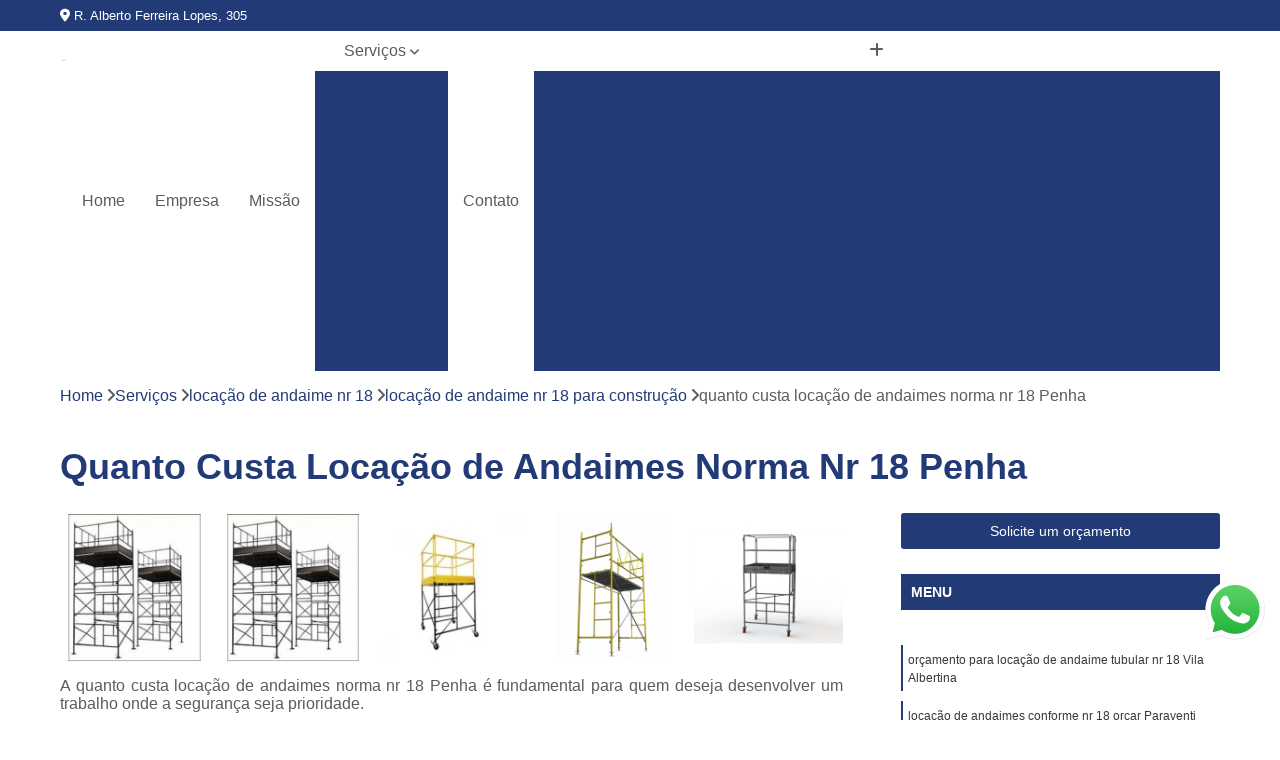

--- FILE ---
content_type: text/html; charset=utf-8
request_url: http://www.uniaostar.com.br/locacao-de-andaime-nr-18/locacao-de-andaime-nr-18-para-construcao/quanto-custa-locacao-de-andaimes-norma-nr-18-penha
body_size: 15956
content:

<!DOCTYPE html>
<!--[if lt IE 7]>      <html class="no-js lt-ie9 lt-ie8 lt-ie7"> <![endif]-->
<!--[if IE 7]>         <html class="no-js lt-ie9 lt-ie8"> <![endif]-->
<!--[if IE 8]>         <html class="no-js lt-ie9"> <![endif]-->
<!--[if gt IE 8]><!-->
<html class="no-js" lang="pt-br"> <!--<![endif]-->

<head>


	
     <link rel="shortcut icon" href="https://www.uniaostar.com.br/imagens/favicon.ico">
   
   
     <meta name="google-site-verification" content="AkWTdqk4Lsln7k7Q241_-eODjTe4Su4IZUtjTQDOvb8">
  
            <meta name="msvalidate.01" content="B97076572F192F27DCCFF916FAE136E2">
    
        


    
    <meta name="keywords" content="locação de andaime nr 18 para construção, locação, andaime, nr, 18, construção">
    <meta name="viewport" content="width=device-width, initial-scale=1.0">
    <meta name="geo.position"
          content=";">
    <meta name="geo.region" content="">
    <meta name="geo.placename" content="">
    <meta name="ICBM"
          content=",">
    <meta name="robots" content="index,follow">
    <meta name="rating" content="General">
    <meta name="revisit-after" content="7 days">
    <meta name="author" content="uniãostar">
    <meta property="region" content="Brasil">
    <meta property="og:title"
          content="Quanto Custa Locação de Andaimes Norma Nr 18 Penha - Locação de Andaime Nr 18 para Construção - Uniãostar Aluguel de Andaimes">
    <meta property="type" content="article">
    <meta property="image"
          content="https://www.uniaostar.com.br/imagens/logo.png">
    <meta property="og:url"
          content="https://www.uniaostar.com.br/locacao-de-andaime-nr-18/locacao-de-andaime-nr-18-para-construcao/quanto-custa-locacao-de-andaimes-norma-nr-18-penha">
    <meta property="description" content="">
    <meta property="site_name" content="uniãostar">
        <link rel="canonical" href="https://www.uniaostar.com.br/locacao-de-andaime-nr-18/locacao-de-andaime-nr-18-para-construcao/quanto-custa-locacao-de-andaimes-norma-nr-18-penha">

        <meta name="idProjeto" content="3437">

      <link rel="stylesheet" href="https://www.uniaostar.com.br/css/normalize.css" >
	<link rel="stylesheet" href="https://www.uniaostar.com.br/css/style-base.css" >
	<link rel="stylesheet" href="https://www.uniaostar.com.br/css/style.css" >
	<link rel="stylesheet" href="https://www.uniaostar.com.br/css/mpi-1.0.css" >
	<link rel="stylesheet" href="https://www.uniaostar.com.br/css/menu-hamburger.css" >
	<link rel="stylesheet" href="https://www.uniaostar.com.br/owl/owl.theme.default.min.css" >
	<link rel="stylesheet" href="https://www.uniaostar.com.br/fancybox/jquery.fancybox.min.css" >
	<link rel="stylesheet" href="https://www.uniaostar.com.br/js/sweetalert/css/sweetalert.css" >

      <title>Quanto Custa Locação de Andaimes Norma Nr 18 Penha - Locação de Andaime Nr 18 para Construção - Uniãostar Aluguel de Andaimes</title>
      <base href="https://www.uniaostar.com.br/">


      <style>
         .owl-carousel,.owl-carousel .owl-item{-webkit-tap-highlight-color:transparent;position:relative}.owl-carousel{display:none;width:100%;z-index:1}.owl-carousel .owl-stage{position:relative;-ms-touch-action:pan-Y;touch-action:manipulation;-moz-backface-visibility:hidden}.owl-carousel .owl-stage:after{content:".";display:block;clear:both;visibility:hidden;line-height:0;height:0}.owl-carousel .owl-stage-outer{position:relative;overflow:hidden;-webkit-transform:translate3d(0,0,0)}.owl-carousel .owl-item,.owl-carousel .owl-wrapper{-webkit-backface-visibility:hidden;-moz-backface-visibility:hidden;-ms-backface-visibility:hidden;-webkit-transform:translate3d(0,0,0);-moz-transform:translate3d(0,0,0);-ms-transform:translate3d(0,0,0)}.owl-carousel .owl-item{min-height:1px;float:left;-webkit-backface-visibility:hidden;-webkit-touch-callout:none}.owl-carousel .owl-item img{display:block;width:100%}.owl-carousel .owl-dots.disabled,.owl-carousel .owl-nav.disabled{display:none}.no-js .owl-carousel,.owl-carousel.owl-loaded{display:block}.owl-carousel .owl-dot,.owl-carousel .owl-nav .owl-next,.owl-carousel .owl-nav .owl-prev{cursor:pointer;-webkit-user-select:none;-khtml-user-select:none;-moz-user-select:none;-ms-user-select:none;user-select:none}.owl-carousel .owl-nav button.owl-next,.owl-carousel .owl-nav button.owl-prev,.owl-carousel button.owl-dot{background:0 0;color:inherit;border:none;padding:0!important;font:inherit}.owl-carousel.owl-loading{opacity:0;display:block}.owl-carousel.owl-hidden{opacity:0}.owl-carousel.owl-refresh .owl-item{visibility:hidden}.owl-carousel.owl-drag .owl-item{-ms-touch-action:pan-y;touch-action:pan-y;-webkit-user-select:none;-moz-user-select:none;-ms-user-select:none;user-select:none}.owl-carousel.owl-grab{cursor:move;cursor:grab}.owl-carousel.owl-rtl{direction:rtl}.owl-carousel.owl-rtl .owl-item{float:right}.owl-carousel .animated{animation-duration:1s;animation-fill-mode:both}.owl-carousel .owl-animated-in{z-index:0}.owl-carousel .owl-animated-out{z-index:1}.owl-carousel .fadeOut{animation-name:fadeOut}@keyframes fadeOut{0%{opacity:1}100%{opacity:0}}.owl-height{transition:height .5s ease-in-out}.owl-carousel .owl-item .owl-lazy{opacity:0;transition:opacity .4s ease}.owl-carousel .owl-item .owl-lazy:not([src]),.owl-carousel .owl-item .owl-lazy[src^=""]{max-height:0}.owl-carousel .owl-item img.owl-lazy{transform-style:preserve-3d}.owl-carousel .owl-video-wrapper{position:relative;height:100%;background:#000}.owl-carousel .owl-video-play-icon{position:absolute;height:80px;width:80px;left:50%;top:50%;margin-left:-40px;margin-top:-40px;background:url(owl.video.play.png) no-repeat;cursor:pointer;z-index:1;-webkit-backface-visibility:hidden;transition:transform .1s ease}.owl-carousel .owl-video-play-icon:hover{-ms-transform:scale(1.3,1.3);transform:scale(1.3,1.3)}.owl-carousel .owl-video-playing .owl-video-play-icon,.owl-carousel .owl-video-playing .owl-video-tn{display:none}.owl-carousel .owl-video-tn{opacity:0;height:100%;background-position:center center;background-repeat:no-repeat;background-size:contain;transition:opacity .4s ease}.owl-carousel .owl-video-frame{position:relative;z-index:1;height:100%;width:100%}
        </style>

<!-- Desenvolvido com MPI Technology® -->


    <!-- Google Tag Manager -->
  <script>(function(w,d,s,l,i){w[l]=w[l]||[];w[l].push({'gtm.start':
        new Date().getTime(),event:'gtm.js'});var f=d.getElementsByTagName(s)[0],
        j=d.createElement(s),dl=l!='dataLayer'?'&l='+l:'';j.async=true;j.src=
        'https://www.googletagmanager.com/gtm.js?id='+i+dl;f.parentNode.insertBefore(j,f);
        })(window,document,'script','dataLayer','GTM-WWDRPSV');</script>
        <!-- End Google Tag Manager -->
       
   <link rel="stylesheet" href="https://www.uniaostar.com.br/css/personalizado.css">

</head>




<!-- Desenvolvido por BUSCA CLIENTES - www.buscaclientes.com.br -->




<body class="mpi-body" data-pagina="5b9ce6d72a68d4644f41f9df69cf7bcb">

    
	<!-- Google Tag Manager (noscript) -->
	<noscript><iframe src="https://www.googletagmanager.com/ns.html?id=GTM-WWDRPSV" height="0" width="0" style="display:none;visibility:hidden"></iframe></noscript>
	<!-- End Google Tag Manager (noscript) -->
	

  <!-- Página de Big (paginaimagem) -->
                    <header>

    <div id="scrollheader" class="header-desktop">
        <div class="topo">
            <div class="wrapper">
                <div class="d-flex align-items-center justify-content-between">
                    <span><i class="fas fa-map-marker-alt" aria-hidden="true"></i>
                        R. Alberto Ferreira Lopes, 305                    </span>
                    <div class="d-flex align-items-center justify-content-between gap-10">
                                                    <a href="tel: +551124858942"><i class=" fas fa-phone"></i>
                                (11) 2485-8942                            </a>
                                                                                                <a href="tel: +5511999388166"><i class=" fab fa-whatsapp"></i>
                                        (11) 99938-8166                                    </a>
                                                        </div>
                </div>
            </div>
            <div class="clear"></div>
        </div>

        <div class="wrapper">
            <div class="d-flex flex-sm-column flex-align-items-center justify-content-between justify-content-md-center gap-20">
                <div class="logo">
                    <a rel="nofollow" href="https://www.uniaostar.com.br/" title="Voltar a página inicial">
                        <img src="https://www.uniaostar.com.br/imagens/logo.png" alt="uniãostar" title="uniãostar" width="200">
                    </a>
                </div>
                <div class="d-flex align-items-center justify-content-end justify-content-md-center gap-20">
                    <nav id="menu">
                        <ul>
                            
                                    
                                                            <li><a class="btn-home" data-area="paginaHome" href="https://www.uniaostar.com.br/" title="Home">Home</a></li>
                                    
                                                            <li><a  href="https://www.uniaostar.com.br/empresa" title="Empresa">Empresa</a></li>
                                    
                                                            <li><a  href="https://www.uniaostar.com.br/missao" title="Missão">Missão</a></li>
                                    
                                                            <li class="dropdown"><a  href="https://www.uniaostar.com.br/servicos" title="Serviços">Serviços</a>                                                                                                                                            <ul class="sub-menu ">                                                                                <li class="dropdown"><a href="https://www.uniaostar.com.br/aluguel-de-andaimes" title="aluguel de andaimes">Aluguel de andaimes</a>

                                                                                </li>                                                                                <li class="dropdown"><a href="https://www.uniaostar.com.br/aluguel-de-barras-de-ancoragem" title="aluguel de barras de ancoragem">Aluguel de barras de ancoragem</a>

                                                                                </li>                                                                                <li class="dropdown"><a href="https://www.uniaostar.com.br/aluguel-de-betoneiras" title="aluguel de betoneiras">Aluguel de betoneiras</a>

                                                                                </li>                                                                                <li class="dropdown"><a href="https://www.uniaostar.com.br/aluguel-de-compactador-de-solo" title="aluguel de compactador de solo">Aluguel de compactador de solo</a>

                                                                                </li>                                                                                <li class="dropdown"><a href="https://www.uniaostar.com.br/aluguel-de-escoras" title="aluguel de escoras">Aluguel de escoras</a>

                                                                                </li>                                                                                <li class="dropdown"><a href="https://www.uniaostar.com.br/andaime-fachadeiro" title="andaime fachadeiro">Andaime fachadeiro</a>

                                                                                </li>                                                                                <li class="dropdown"><a href="https://www.uniaostar.com.br/escoramentos-de-laje" title="escoramentos de laje">Escoramentos de laje</a>

                                                                                </li>                                                                                <li class="dropdown"><a href="https://www.uniaostar.com.br/locacao-de-andaime-nr-18" title="locação de andaime nr 18">Locação de andaime nr 18</a>

                                                                                </li>                                                                                <li class="dropdown"><a href="https://www.uniaostar.com.br/locacao-de-compactadores" title="locação de compactadores">Locação de compactadores</a>

                                                                                </li>                                                                                <li class="dropdown"><a href="https://www.uniaostar.com.br/locacao-de-escadas" title="locação de escadas">Locação de escadas</a>

                                                                                </li>                                                                                <li class="dropdown"><a href="https://www.uniaostar.com.br/martelete" title="martelete">Martelete</a>

                                                                                </li>                                                                                <li class="dropdown"><a href="https://www.uniaostar.com.br/placa-vibratoria" title="placa vibratória">Placa vibratória</a>

                                                                                </li>                                                                        </ul>
                                                                    </li>
                                                                                                                                        
                                                            <li><a  href="https://www.uniaostar.com.br/contato" title="Contato">Contato</a></li>

                                                        <li class="dropdown" data-icon-menu>
                                                            <a href="https://www.uniaostar.com.br/servicos" title="Mais informacoes"><i class="fas fa-plus"></i></a>

                                                            <ul class="sub-menu ">
                                                                
                                                                    <li> <a href="aluguel-de-andaime-com-niveladora" title="Contato">
                                                                            Aluguel de Andaime com Niveladora                                                                        </a></li>

                                                                    
                                                                    <li> <a href="aluguel-de-andaime-com-plataforma" title="Contato">
                                                                            Aluguel de Andaime com Plataforma                                                                        </a></li>

                                                                    
                                                                    <li> <a href="aluguel-de-andaime-com-rodas" title="Contato">
                                                                            Aluguel de Andaime com Rodas                                                                        </a></li>

                                                                    
                                                                    <li> <a href="aluguel-de-andaime-construcao" title="Contato">
                                                                            Aluguel de Andaime Construção                                                                        </a></li>

                                                                    
                                                                    <li> <a href="aluguel-de-andaime-de-fachada" title="Contato">
                                                                            Aluguel de Andaime de Fachada                                                                        </a></li>

                                                                    
                                                                    <li> <a href="aluguel-de-andaime-de-ferro" title="Contato">
                                                                            Aluguel de Andaime de Ferro                                                                        </a></li>

                                                                    
                                                                    <li> <a href="aluguel-de-andaime-fachadeiro" title="Contato">
                                                                            Aluguel de Andaime Fachadeiro                                                                        </a></li>

                                                                    
                                                                    <li> <a href="aluguel-de-andaime-modular" title="Contato">
                                                                            Aluguel de Andaime Modular                                                                        </a></li>

                                                                    
                                                                    <li> <a href="aluguel-de-andaime-pintura" title="Contato">
                                                                            Aluguel de Andaime Pintura                                                                        </a></li>

                                                                    
                                                                    <li> <a href="aluguel-de-andaime-tubular" title="Contato">
                                                                            Aluguel de Andaime Tubular                                                                        </a></li>

                                                                    
                                                                    <li> <a href="aluguel-de-barra-de-ancoragem-16mm" title="Contato">
                                                                            Aluguel de Barra de Ancoragem 16mm                                                                        </a></li>

                                                                    
                                                                    <li> <a href="aluguel-de-barra-de-ancoragem-3-4" title="Contato">
                                                                            Aluguel de Barra de Ancoragem 3/4                                                                        </a></li>

                                                                    
                                                                    <li> <a href="aluguel-de-barra-de-ancoragem-3-4-para-construcao" title="Contato">
                                                                            Aluguel de Barra de Ancoragem 3/4 para Construção                                                                        </a></li>

                                                                    
                                                                    <li> <a href="aluguel-de-barra-de-ancoragem-5-8" title="Contato">
                                                                            Aluguel de Barra de Ancoragem 5/8                                                                        </a></li>

                                                                    
                                                                    <li> <a href="aluguel-de-barra-de-ancoragem-5-8-com-flange" title="Contato">
                                                                            Aluguel de Barra de Ancoragem 5/8 com Flange                                                                        </a></li>

                                                                    
                                                                    <li> <a href="aluguel-de-barra-de-ancoragem-com-flange" title="Contato">
                                                                            Aluguel de Barra de Ancoragem com Flange                                                                        </a></li>

                                                                    
                                                                    <li> <a href="aluguel-de-barra-de-ancoragem-com-porca" title="Contato">
                                                                            Aluguel de Barra de Ancoragem com Porca                                                                        </a></li>

                                                                    
                                                                    <li> <a href="aluguel-de-barra-de-ancoragem-para-construcao" title="Contato">
                                                                            Aluguel de Barra de Ancoragem para Construção                                                                        </a></li>

                                                                    
                                                                    <li> <a href="aluguel-de-barra-de-ancoragem-para-formas" title="Contato">
                                                                            Aluguel de Barra de Ancoragem para Formas                                                                        </a></li>

                                                                    
                                                                    <li> <a href="aluguel-de-barra-para-ancoragem" title="Contato">
                                                                            Aluguel de Barra para Ancoragem                                                                        </a></li>

                                                                    
                                                                    <li> <a href="aluguel-de-barra-roscada-de-ancoragem" title="Contato">
                                                                            Aluguel de Barra Roscada de Ancoragem                                                                        </a></li>

                                                                    
                                                                    <li> <a href="aluguel-de-betoneira" title="Contato">
                                                                            Aluguel de Betoneira                                                                        </a></li>

                                                                    
                                                                    <li> <a href="aluguel-de-betoneira-110-volts" title="Contato">
                                                                            Aluguel de Betoneira 110 Volts                                                                        </a></li>

                                                                    
                                                                    <li> <a href="aluguel-de-betoneira-220-volts" title="Contato">
                                                                            Aluguel de Betoneira 220 Volts                                                                        </a></li>

                                                                    
                                                                    <li> <a href="aluguel-de-betoneira-400-litros" title="Contato">
                                                                            Aluguel de Betoneira 400 Litros                                                                        </a></li>

                                                                    
                                                                    <li> <a href="aluguel-de-betoneira-anual" title="Contato">
                                                                            Aluguel de Betoneira Anual                                                                        </a></li>

                                                                    
                                                                    <li> <a href="aluguel-de-betoneira-mensal" title="Contato">
                                                                            Aluguel de Betoneira Mensal                                                                        </a></li>

                                                                    
                                                                    <li> <a href="aluguel-de-betoneira-para-concreto" title="Contato">
                                                                            Aluguel de Betoneira para Concreto                                                                        </a></li>

                                                                    
                                                                    <li> <a href="aluguel-de-betoneira-para-construcao" title="Contato">
                                                                            Aluguel de Betoneira para Construção                                                                        </a></li>

                                                                    
                                                                    <li> <a href="aluguel-de-betoneira-para-construcao-civil" title="Contato">
                                                                            Aluguel de Betoneira para Construção Civil                                                                        </a></li>

                                                                    
                                                                    <li> <a href="aluguel-de-betoneira-para-obra" title="Contato">
                                                                            Aluguel de Betoneira para Obra                                                                        </a></li>

                                                                    
                                                                    <li> <a href="aluguel-de-compactador-de-solo-a-percussao" title="Contato">
                                                                            Aluguel de Compactador de Solo a Percussão                                                                        </a></li>

                                                                    
                                                                    <li> <a href="aluguel-de-compactador-de-solo-eletrico" title="Contato">
                                                                            Aluguel de Compactador de Solo Elétrico                                                                        </a></li>

                                                                    
                                                                    <li> <a href="aluguel-de-compactador-de-solo-eletrico-monofasico" title="Contato">
                                                                            Aluguel de Compactador de Solo Elétrico Monofásico                                                                        </a></li>

                                                                    
                                                                    <li> <a href="aluguel-de-compactador-de-solo-para-construcao" title="Contato">
                                                                            Aluguel de Compactador de Solo para Construção                                                                        </a></li>

                                                                    
                                                                    <li> <a href="aluguel-de-compactador-de-solo-para-construcao-civil" title="Contato">
                                                                            Aluguel de Compactador de Solo para Construção Civil                                                                        </a></li>

                                                                    
                                                                    <li> <a href="aluguel-de-compactador-de-solo-para-obra" title="Contato">
                                                                            Aluguel de Compactador de Solo para Obra                                                                        </a></li>

                                                                    
                                                                    <li> <a href="aluguel-de-compactador-de-solo-percussao" title="Contato">
                                                                            Aluguel de Compactador de Solo Percussão                                                                        </a></li>

                                                                    
                                                                    <li> <a href="aluguel-de-compactador-de-solo-sapo" title="Contato">
                                                                            Aluguel de Compactador de Solo Sapo                                                                        </a></li>

                                                                    
                                                                    <li> <a href="aluguel-de-compactador-de-solo-tipo-sapo" title="Contato">
                                                                            Aluguel de Compactador de Solo Tipo Sapo                                                                        </a></li>

                                                                    
                                                                    <li> <a href="aluguel-de-compactadores-de-solo" title="Contato">
                                                                            Aluguel de Compactadores de Solo                                                                        </a></li>

                                                                    
                                                                    <li> <a href="aluguel-de-escora" title="Contato">
                                                                            Aluguel de Escora                                                                        </a></li>

                                                                    
                                                                    <li> <a href="aluguel-de-escora-de-laje" title="Contato">
                                                                            Aluguel de Escora de Laje                                                                        </a></li>

                                                                    
                                                                    <li> <a href="aluguel-de-escora-laje" title="Contato">
                                                                            Aluguel de Escora Laje                                                                        </a></li>

                                                                    
                                                                    <li> <a href="aluguel-de-escora-metalica" title="Contato">
                                                                            Aluguel de Escora Metálica                                                                        </a></li>

                                                                    
                                                                    <li> <a href="aluguel-de-escora-para-construcao-civil" title="Contato">
                                                                            Aluguel de Escora para Construção Civil                                                                        </a></li>

                                                                    
                                                                    <li> <a href="aluguel-de-escora-para-construcao-de-laje" title="Contato">
                                                                            Aluguel de Escora para Construção de Laje                                                                        </a></li>

                                                                    
                                                                    <li> <a href="aluguel-de-escora-para-laje" title="Contato">
                                                                            Aluguel de Escora para Laje                                                                        </a></li>

                                                                    
                                                                    <li> <a href="aluguel-de-escoras-de-ferro-para-laje" title="Contato">
                                                                            Aluguel de Escoras de Ferro para Laje                                                                        </a></li>

                                                                    
                                                                    <li> <a href="aluguel-de-escoras-para-construcao-civil" title="Contato">
                                                                            Aluguel de Escoras para Construção Civil                                                                        </a></li>

                                                                    
                                                                    <li> <a href="aluguel-de-escoras-para-laje" title="Contato">
                                                                            Aluguel de Escoras para Laje                                                                        </a></li>

                                                                    
                                                                    <li> <a href="andaime-fachadeiro-aluguel" title="Contato">
                                                                            Andaime Fachadeiro Aluguel                                                                        </a></li>

                                                                    
                                                                    <li> <a href="andaime-fachadeiro-com-piso" title="Contato">
                                                                            Andaime Fachadeiro com Piso                                                                        </a></li>

                                                                    
                                                                    <li> <a href="andaime-fachadeiro-completo" title="Contato">
                                                                            Andaime Fachadeiro Completo                                                                        </a></li>

                                                                    
                                                                    <li> <a href="andaime-fachadeiro-escora" title="Contato">
                                                                            Andaime Fachadeiro Escora                                                                        </a></li>

                                                                    
                                                                    <li> <a href="andaime-fachadeiro-locacao" title="Contato">
                                                                            Andaime Fachadeiro Locação                                                                        </a></li>

                                                                    
                                                                    <li> <a href="andaime-fachadeiro-manual" title="Contato">
                                                                            Andaime Fachadeiro Manual                                                                        </a></li>

                                                                    
                                                                    <li> <a href="andaime-fachadeiro-modular" title="Contato">
                                                                            Andaime Fachadeiro Modular                                                                        </a></li>

                                                                    
                                                                    <li> <a href="andaime-fachadeiro-obra" title="Contato">
                                                                            Andaime Fachadeiro Obra                                                                        </a></li>

                                                                    
                                                                    <li> <a href="andaime-fachadeiro-para-escoramento" title="Contato">
                                                                            Andaime Fachadeiro para Escoramento                                                                        </a></li>

                                                                    
                                                                    <li> <a href="andaime-fachadeiro-plataforma" title="Contato">
                                                                            Andaime Fachadeiro Plataforma                                                                        </a></li>

                                                                    
                                                                    <li> <a href="escoramento-de-laje-com-ferro" title="Contato">
                                                                            Escoramento de Laje com Ferro                                                                        </a></li>

                                                                    
                                                                    <li> <a href="escoramento-de-laje-com-isopor" title="Contato">
                                                                            Escoramento de Laje com Isopor                                                                        </a></li>

                                                                    
                                                                    <li> <a href="escoramento-de-laje-com-viga-i" title="Contato">
                                                                            Escoramento de Laje com Viga I                                                                        </a></li>

                                                                    
                                                                    <li> <a href="escoramento-de-laje-de-ferro" title="Contato">
                                                                            Escoramento de Laje de Ferro                                                                        </a></li>

                                                                    
                                                                    <li> <a href="escoramento-de-laje-de-isopor" title="Contato">
                                                                            Escoramento de Laje de Isopor                                                                        </a></li>

                                                                    
                                                                    <li> <a href="escoramento-de-laje-macica" title="Contato">
                                                                            Escoramento de Laje Maciça                                                                        </a></li>

                                                                    
                                                                    <li> <a href="escoramento-de-laje-premoldada" title="Contato">
                                                                            Escoramento de Laje Premoldada                                                                        </a></li>

                                                                    
                                                                    <li> <a href="escoramento-de-laje-trelicada" title="Contato">
                                                                            Escoramento de Laje Treliçada                                                                        </a></li>

                                                                    
                                                                    <li> <a href="escoramento-de-lajes" title="Contato">
                                                                            Escoramento de Lajes                                                                        </a></li>

                                                                    
                                                                    <li> <a href="escoramento-de-lajes-e-vigas" title="Contato">
                                                                            Escoramento de Lajes e Vigas                                                                        </a></li>

                                                                    
                                                                    <li> <a href="locacao-andaime-nr-18" title="Contato">
                                                                            Locação Andaime Nr 18                                                                        </a></li>

                                                                    
                                                                    <li> <a href="locacao-de-andaime-conforme-nr-18" title="Contato">
                                                                            Locação de Andaime Conforme Nr 18                                                                        </a></li>

                                                                    
                                                                    <li> <a href="locacao-de-andaime-nr-18-completo" title="Contato">
                                                                            Locação de Andaime Nr 18 Completo                                                                        </a></li>

                                                                    
                                                                    <li> <a href="locacao-de-andaime-nr-18-para-construcao" title="Contato">
                                                                            Locação de Andaime Nr 18 para Construção                                                                        </a></li>

                                                                    
                                                                    <li> <a href="locacao-de-andaime-padrao-nr-18" title="Contato">
                                                                            Locação de Andaime Padrão Nr 18                                                                        </a></li>

                                                                    
                                                                    <li> <a href="locacao-de-andaime-tipo-nr-18" title="Contato">
                                                                            Locação de Andaime Tipo Nr 18                                                                        </a></li>

                                                                    
                                                                    <li> <a href="locacao-de-andaime-tubular-nr-18" title="Contato">
                                                                            Locação de Andaime Tubular Nr 18                                                                        </a></li>

                                                                    
                                                                    <li> <a href="locacao-de-andaimes-conforme-nr-18" title="Contato">
                                                                            Locação de Andaimes Conforme Nr 18                                                                        </a></li>

                                                                    
                                                                    <li> <a href="locacao-de-andaimes-e-plataformas-nr-18" title="Contato">
                                                                            Locação de Andaimes e Plataformas Nr 18                                                                        </a></li>

                                                                    
                                                                    <li> <a href="locacao-de-andaimes-norma-nr-18" title="Contato">
                                                                            Locação de Andaimes Norma Nr 18                                                                        </a></li>

                                                                    
                                                                    <li> <a href="locacao-de-compactador-de-solo" title="Contato">
                                                                            Locação de Compactador de Solo                                                                        </a></li>

                                                                    
                                                                    <li> <a href="locacao-de-compactador-de-solo-a-percussao" title="Contato">
                                                                            Locação de Compactador de Solo a Percussão                                                                        </a></li>

                                                                    
                                                                    <li> <a href="locacao-de-compactador-de-solo-eletrico" title="Contato">
                                                                            Locação de Compactador de Solo Elétrico                                                                        </a></li>

                                                                    
                                                                    <li> <a href="locacao-de-compactador-de-solo-eletrico-monofasico" title="Contato">
                                                                            Locação de Compactador de Solo Elétrico Monofásico                                                                        </a></li>

                                                                    
                                                                    <li> <a href="locacao-de-compactador-de-solo-para-construcao" title="Contato">
                                                                            Locação de Compactador de Solo para Construção                                                                        </a></li>

                                                                    
                                                                    <li> <a href="locacao-de-compactador-de-solo-para-construcao-civil" title="Contato">
                                                                            Locação de Compactador de Solo para Construção Civil                                                                        </a></li>

                                                                    
                                                                    <li> <a href="locacao-de-compactador-de-solo-para-obra" title="Contato">
                                                                            Locação de Compactador de Solo para Obra                                                                        </a></li>

                                                                    
                                                                    <li> <a href="locacao-de-compactador-de-solo-percussao" title="Contato">
                                                                            Locação de Compactador de Solo Percussão                                                                        </a></li>

                                                                    
                                                                    <li> <a href="locacao-de-compactador-de-solo-sapo" title="Contato">
                                                                            Locação de Compactador de Solo Sapo                                                                        </a></li>

                                                                    
                                                                    <li> <a href="locacao-de-compactador-de-solo-tipo-sapo" title="Contato">
                                                                            Locação de Compactador de Solo Tipo Sapo                                                                        </a></li>

                                                                    
                                                                    <li> <a href="locacao-de-escada-de-construcao" title="Contato">
                                                                            Locação de Escada de Construção                                                                        </a></li>

                                                                    
                                                                    <li> <a href="locacao-de-escada-para-construcao" title="Contato">
                                                                            Locação de Escada para Construção                                                                        </a></li>

                                                                    
                                                                    <li> <a href="locacao-de-escada-para-pintura" title="Contato">
                                                                            Locação de Escada para Pintura                                                                        </a></li>

                                                                    
                                                                    <li> <a href="locacao-de-escadas-12-metros" title="Contato">
                                                                            Locação de Escadas 12 Metros                                                                        </a></li>

                                                                    
                                                                    <li> <a href="locacao-de-escadas-6-metros" title="Contato">
                                                                            Locação de Escadas 6 Metros                                                                        </a></li>

                                                                    
                                                                    <li> <a href="locacao-de-escadas-anti-choque" title="Contato">
                                                                            Locação de Escadas Anti-choque                                                                        </a></li>

                                                                    
                                                                    <li> <a href="locacao-de-escadas-de-fibra-extensivel" title="Contato">
                                                                            Locação de Escadas de Fibra Extensível                                                                        </a></li>

                                                                    
                                                                    <li> <a href="locacao-de-escadas-extensivel" title="Contato">
                                                                            Locação de Escadas Extensível                                                                        </a></li>

                                                                    
                                                                    <li> <a href="locacao-de-escadas-para-obra" title="Contato">
                                                                            Locação de Escadas para Obra                                                                        </a></li>

                                                                    
                                                                    <li> <a href="locacao-de-escadas-tesoura" title="Contato">
                                                                            Locação de Escadas Tesoura                                                                        </a></li>

                                                                    
                                                                    <li> <a href="martelete-15kg" title="Contato">
                                                                            Martelete 15kg                                                                        </a></li>

                                                                    
                                                                    <li> <a href="martelete-30kg" title="Contato">
                                                                            Martelete 30kg                                                                        </a></li>

                                                                    
                                                                    <li> <a href="martelete-com-furadeira" title="Contato">
                                                                            Martelete com Furadeira                                                                        </a></li>

                                                                    
                                                                    <li> <a href="martelete-construcao-civil" title="Contato">
                                                                            Martelete Construção Civil                                                                        </a></li>

                                                                    
                                                                    <li> <a href="martelete-de-20kg" title="Contato">
                                                                            Martelete de 20kg                                                                        </a></li>

                                                                    
                                                                    <li> <a href="martelete-demolidor" title="Contato">
                                                                            Martelete Demolidor                                                                        </a></li>

                                                                    
                                                                    <li> <a href="martelete-dewalt" title="Contato">
                                                                            Martelete Dewalt                                                                        </a></li>

                                                                    
                                                                    <li> <a href="martelete-e-furadeira" title="Contato">
                                                                            Martelete e Furadeira                                                                        </a></li>

                                                                    
                                                                    <li> <a href="martelete-furadeira" title="Contato">
                                                                            Martelete Furadeira                                                                        </a></li>

                                                                    
                                                                    <li> <a href="martelete-makita" title="Contato">
                                                                            Martelete Makita                                                                        </a></li>

                                                                    
                                                                    <li> <a href="martelete-rompedor" title="Contato">
                                                                            Martelete Rompedor                                                                        </a></li>

                                                                    
                                                                    <li> <a href="placa-compactadora-vibratoria" title="Contato">
                                                                            Placa Compactadora Vibratória                                                                        </a></li>

                                                                    
                                                                    <li> <a href="placa-vibratoria-a-gasolina" title="Contato">
                                                                            Placa Vibratória a Gasolina                                                                        </a></li>

                                                                    
                                                                    <li> <a href="placa-vibratoria-compactadora" title="Contato">
                                                                            Placa Vibratória Compactadora                                                                        </a></li>

                                                                    
                                                                    <li> <a href="placa-vibratoria-horizontal" title="Contato">
                                                                            Placa Vibratória Horizontal                                                                        </a></li>

                                                                    
                                                                    <li> <a href="placa-vibratoria-para-compactacao" title="Contato">
                                                                            Placa Vibratória para Compactação                                                                        </a></li>

                                                                    
                                                                    <li> <a href="placa-vibratoria-pequena" title="Contato">
                                                                            Placa Vibratória Pequena                                                                        </a></li>

                                                                    
                                                                    <li> <a href="placa-vibratoria-pv-95" title="Contato">
                                                                            Placa Vibratória Pv 95                                                                        </a></li>

                                                                    
                                                                    <li> <a href="placa-vibratoria-pv-95-gasolina" title="Contato">
                                                                            Placa Vibratória Pv 95 Gasolina                                                                        </a></li>

                                                                    
                                                                    <li> <a href="placa-vibratoria-reversivel" title="Contato">
                                                                            Placa Vibratória Reversível                                                                        </a></li>

                                                                    
                                                                    <li> <a href="placa-vibratoria-vibratoria-a-gasolina" title="Contato">
                                                                            Placa Vibratória Vibratória a Gasolina                                                                        </a></li>

                                                                    
                                                            </ul>

                                                        </li>


                        </ul>



                    </nav>

                </div>
            </div>
        </div>
        <div class="clear"></div>
    </div>


    <div id="header-block"></div>



    <div class="header-mobile">
        <div class="wrapper">
            <div class="header-mobile__logo">
                <a rel="nofollow" href="https://www.uniaostar.com.br/" title="Voltar a página inicial">
                    <img src="https://www.uniaostar.com.br/imagens/logo.png" alt="uniãostar" title="uniãostar" width="200">
                </a>
            </div>
            <div class="header__navigation">
                <!--navbar-->
                <nav id="menu-hamburger">
                    <!-- Collapse button -->
                    <div class="menu__collapse">
                        <button class="collapse__icon" aria-label="Menu">
                            <span class="collapse__icon--1"></span>
                            <span class="collapse__icon--2"></span>
                            <span class="collapse__icon--3"></span>
                        </button>
                    </div>

                    <!-- collapsible content -->
                    <div class="menu__collapsible">
                        <div class="wrapper">
                            <!-- links -->
                            <ul class="menu__items droppable">

                                
                                        

                                                                <li><a class="btn-home" data-area="paginaHome" href="https://www.uniaostar.com.br/" title="Home">Home</a></li>
                                        

                                                                <li><a  href="https://www.uniaostar.com.br/empresa" title="Empresa">Empresa</a></li>
                                        

                                                                <li><a  href="https://www.uniaostar.com.br/missao" title="Missão">Missão</a></li>
                                        

                                                                <li class="dropdown"><a  href="https://www.uniaostar.com.br/servicos" title="Serviços">Serviços</a>                                                                                                                                                    <ul class="sub-menu ">                                                                                    <li class="dropdown"><a href="https://www.uniaostar.com.br/aluguel-de-andaimes" title="aluguel de andaimes">Aluguel de andaimes</a>

                                                                                    </li>                                                                                    <li class="dropdown"><a href="https://www.uniaostar.com.br/aluguel-de-barras-de-ancoragem" title="aluguel de barras de ancoragem">Aluguel de barras de ancoragem</a>

                                                                                    </li>                                                                                    <li class="dropdown"><a href="https://www.uniaostar.com.br/aluguel-de-betoneiras" title="aluguel de betoneiras">Aluguel de betoneiras</a>

                                                                                    </li>                                                                                    <li class="dropdown"><a href="https://www.uniaostar.com.br/aluguel-de-compactador-de-solo" title="aluguel de compactador de solo">Aluguel de compactador de solo</a>

                                                                                    </li>                                                                                    <li class="dropdown"><a href="https://www.uniaostar.com.br/aluguel-de-escoras" title="aluguel de escoras">Aluguel de escoras</a>

                                                                                    </li>                                                                                    <li class="dropdown"><a href="https://www.uniaostar.com.br/andaime-fachadeiro" title="andaime fachadeiro">Andaime fachadeiro</a>

                                                                                    </li>                                                                                    <li class="dropdown"><a href="https://www.uniaostar.com.br/escoramentos-de-laje" title="escoramentos de laje">Escoramentos de laje</a>

                                                                                    </li>                                                                                    <li class="dropdown"><a href="https://www.uniaostar.com.br/locacao-de-andaime-nr-18" title="locação de andaime nr 18">Locação de andaime nr 18</a>

                                                                                    </li>                                                                                    <li class="dropdown"><a href="https://www.uniaostar.com.br/locacao-de-compactadores" title="locação de compactadores">Locação de compactadores</a>

                                                                                    </li>                                                                                    <li class="dropdown"><a href="https://www.uniaostar.com.br/locacao-de-escadas" title="locação de escadas">Locação de escadas</a>

                                                                                    </li>                                                                                    <li class="dropdown"><a href="https://www.uniaostar.com.br/martelete" title="martelete">Martelete</a>

                                                                                    </li>                                                                                    <li class="dropdown"><a href="https://www.uniaostar.com.br/placa-vibratoria" title="placa vibratória">Placa vibratória</a>

                                                                                    </li>                                                                            </ul>
                                                                        </li>
                                                                                                                                                    

                                                                <li><a  href="https://www.uniaostar.com.br/contato" title="Contato">Contato</a></li>


                                                            <li class="dropdown" data-icon-menu>
                                                                <a href="https://www.uniaostar.com.br/servicos" title="Mais informacoes"><i class="fas fa-plus"></i></a>

                                                                <ul class="sub-menu ">
                                                                    
                                                                        <li> <a href="aluguel-de-andaime-com-niveladora" title="Contato">
                                                                                Aluguel de Andaime com Niveladora                                                                            </a></li>

                                                                        
                                                                        <li> <a href="aluguel-de-andaime-com-plataforma" title="Contato">
                                                                                Aluguel de Andaime com Plataforma                                                                            </a></li>

                                                                        
                                                                        <li> <a href="aluguel-de-andaime-com-rodas" title="Contato">
                                                                                Aluguel de Andaime com Rodas                                                                            </a></li>

                                                                        
                                                                        <li> <a href="aluguel-de-andaime-construcao" title="Contato">
                                                                                Aluguel de Andaime Construção                                                                            </a></li>

                                                                        
                                                                        <li> <a href="aluguel-de-andaime-de-fachada" title="Contato">
                                                                                Aluguel de Andaime de Fachada                                                                            </a></li>

                                                                        
                                                                        <li> <a href="aluguel-de-andaime-de-ferro" title="Contato">
                                                                                Aluguel de Andaime de Ferro                                                                            </a></li>

                                                                        
                                                                        <li> <a href="aluguel-de-andaime-fachadeiro" title="Contato">
                                                                                Aluguel de Andaime Fachadeiro                                                                            </a></li>

                                                                        
                                                                        <li> <a href="aluguel-de-andaime-modular" title="Contato">
                                                                                Aluguel de Andaime Modular                                                                            </a></li>

                                                                        
                                                                        <li> <a href="aluguel-de-andaime-pintura" title="Contato">
                                                                                Aluguel de Andaime Pintura                                                                            </a></li>

                                                                        
                                                                        <li> <a href="aluguel-de-andaime-tubular" title="Contato">
                                                                                Aluguel de Andaime Tubular                                                                            </a></li>

                                                                        
                                                                        <li> <a href="aluguel-de-barra-de-ancoragem-16mm" title="Contato">
                                                                                Aluguel de Barra de Ancoragem 16mm                                                                            </a></li>

                                                                        
                                                                        <li> <a href="aluguel-de-barra-de-ancoragem-3-4" title="Contato">
                                                                                Aluguel de Barra de Ancoragem 3/4                                                                            </a></li>

                                                                        
                                                                        <li> <a href="aluguel-de-barra-de-ancoragem-3-4-para-construcao" title="Contato">
                                                                                Aluguel de Barra de Ancoragem 3/4 para Construção                                                                            </a></li>

                                                                        
                                                                        <li> <a href="aluguel-de-barra-de-ancoragem-5-8" title="Contato">
                                                                                Aluguel de Barra de Ancoragem 5/8                                                                            </a></li>

                                                                        
                                                                        <li> <a href="aluguel-de-barra-de-ancoragem-5-8-com-flange" title="Contato">
                                                                                Aluguel de Barra de Ancoragem 5/8 com Flange                                                                            </a></li>

                                                                        
                                                                        <li> <a href="aluguel-de-barra-de-ancoragem-com-flange" title="Contato">
                                                                                Aluguel de Barra de Ancoragem com Flange                                                                            </a></li>

                                                                        
                                                                        <li> <a href="aluguel-de-barra-de-ancoragem-com-porca" title="Contato">
                                                                                Aluguel de Barra de Ancoragem com Porca                                                                            </a></li>

                                                                        
                                                                        <li> <a href="aluguel-de-barra-de-ancoragem-para-construcao" title="Contato">
                                                                                Aluguel de Barra de Ancoragem para Construção                                                                            </a></li>

                                                                        
                                                                        <li> <a href="aluguel-de-barra-de-ancoragem-para-formas" title="Contato">
                                                                                Aluguel de Barra de Ancoragem para Formas                                                                            </a></li>

                                                                        
                                                                        <li> <a href="aluguel-de-barra-para-ancoragem" title="Contato">
                                                                                Aluguel de Barra para Ancoragem                                                                            </a></li>

                                                                        
                                                                        <li> <a href="aluguel-de-barra-roscada-de-ancoragem" title="Contato">
                                                                                Aluguel de Barra Roscada de Ancoragem                                                                            </a></li>

                                                                        
                                                                        <li> <a href="aluguel-de-betoneira" title="Contato">
                                                                                Aluguel de Betoneira                                                                            </a></li>

                                                                        
                                                                        <li> <a href="aluguel-de-betoneira-110-volts" title="Contato">
                                                                                Aluguel de Betoneira 110 Volts                                                                            </a></li>

                                                                        
                                                                        <li> <a href="aluguel-de-betoneira-220-volts" title="Contato">
                                                                                Aluguel de Betoneira 220 Volts                                                                            </a></li>

                                                                        
                                                                        <li> <a href="aluguel-de-betoneira-400-litros" title="Contato">
                                                                                Aluguel de Betoneira 400 Litros                                                                            </a></li>

                                                                        
                                                                        <li> <a href="aluguel-de-betoneira-anual" title="Contato">
                                                                                Aluguel de Betoneira Anual                                                                            </a></li>

                                                                        
                                                                        <li> <a href="aluguel-de-betoneira-mensal" title="Contato">
                                                                                Aluguel de Betoneira Mensal                                                                            </a></li>

                                                                        
                                                                        <li> <a href="aluguel-de-betoneira-para-concreto" title="Contato">
                                                                                Aluguel de Betoneira para Concreto                                                                            </a></li>

                                                                        
                                                                        <li> <a href="aluguel-de-betoneira-para-construcao" title="Contato">
                                                                                Aluguel de Betoneira para Construção                                                                            </a></li>

                                                                        
                                                                        <li> <a href="aluguel-de-betoneira-para-construcao-civil" title="Contato">
                                                                                Aluguel de Betoneira para Construção Civil                                                                            </a></li>

                                                                        
                                                                        <li> <a href="aluguel-de-betoneira-para-obra" title="Contato">
                                                                                Aluguel de Betoneira para Obra                                                                            </a></li>

                                                                        
                                                                        <li> <a href="aluguel-de-compactador-de-solo-a-percussao" title="Contato">
                                                                                Aluguel de Compactador de Solo a Percussão                                                                            </a></li>

                                                                        
                                                                        <li> <a href="aluguel-de-compactador-de-solo-eletrico" title="Contato">
                                                                                Aluguel de Compactador de Solo Elétrico                                                                            </a></li>

                                                                        
                                                                        <li> <a href="aluguel-de-compactador-de-solo-eletrico-monofasico" title="Contato">
                                                                                Aluguel de Compactador de Solo Elétrico Monofásico                                                                            </a></li>

                                                                        
                                                                        <li> <a href="aluguel-de-compactador-de-solo-para-construcao" title="Contato">
                                                                                Aluguel de Compactador de Solo para Construção                                                                            </a></li>

                                                                        
                                                                        <li> <a href="aluguel-de-compactador-de-solo-para-construcao-civil" title="Contato">
                                                                                Aluguel de Compactador de Solo para Construção Civil                                                                            </a></li>

                                                                        
                                                                        <li> <a href="aluguel-de-compactador-de-solo-para-obra" title="Contato">
                                                                                Aluguel de Compactador de Solo para Obra                                                                            </a></li>

                                                                        
                                                                        <li> <a href="aluguel-de-compactador-de-solo-percussao" title="Contato">
                                                                                Aluguel de Compactador de Solo Percussão                                                                            </a></li>

                                                                        
                                                                        <li> <a href="aluguel-de-compactador-de-solo-sapo" title="Contato">
                                                                                Aluguel de Compactador de Solo Sapo                                                                            </a></li>

                                                                        
                                                                        <li> <a href="aluguel-de-compactador-de-solo-tipo-sapo" title="Contato">
                                                                                Aluguel de Compactador de Solo Tipo Sapo                                                                            </a></li>

                                                                        
                                                                        <li> <a href="aluguel-de-compactadores-de-solo" title="Contato">
                                                                                Aluguel de Compactadores de Solo                                                                            </a></li>

                                                                        
                                                                        <li> <a href="aluguel-de-escora" title="Contato">
                                                                                Aluguel de Escora                                                                            </a></li>

                                                                        
                                                                        <li> <a href="aluguel-de-escora-de-laje" title="Contato">
                                                                                Aluguel de Escora de Laje                                                                            </a></li>

                                                                        
                                                                        <li> <a href="aluguel-de-escora-laje" title="Contato">
                                                                                Aluguel de Escora Laje                                                                            </a></li>

                                                                        
                                                                        <li> <a href="aluguel-de-escora-metalica" title="Contato">
                                                                                Aluguel de Escora Metálica                                                                            </a></li>

                                                                        
                                                                        <li> <a href="aluguel-de-escora-para-construcao-civil" title="Contato">
                                                                                Aluguel de Escora para Construção Civil                                                                            </a></li>

                                                                        
                                                                        <li> <a href="aluguel-de-escora-para-construcao-de-laje" title="Contato">
                                                                                Aluguel de Escora para Construção de Laje                                                                            </a></li>

                                                                        
                                                                        <li> <a href="aluguel-de-escora-para-laje" title="Contato">
                                                                                Aluguel de Escora para Laje                                                                            </a></li>

                                                                        
                                                                        <li> <a href="aluguel-de-escoras-de-ferro-para-laje" title="Contato">
                                                                                Aluguel de Escoras de Ferro para Laje                                                                            </a></li>

                                                                        
                                                                        <li> <a href="aluguel-de-escoras-para-construcao-civil" title="Contato">
                                                                                Aluguel de Escoras para Construção Civil                                                                            </a></li>

                                                                        
                                                                        <li> <a href="aluguel-de-escoras-para-laje" title="Contato">
                                                                                Aluguel de Escoras para Laje                                                                            </a></li>

                                                                        
                                                                        <li> <a href="andaime-fachadeiro-aluguel" title="Contato">
                                                                                Andaime Fachadeiro Aluguel                                                                            </a></li>

                                                                        
                                                                        <li> <a href="andaime-fachadeiro-com-piso" title="Contato">
                                                                                Andaime Fachadeiro com Piso                                                                            </a></li>

                                                                        
                                                                        <li> <a href="andaime-fachadeiro-completo" title="Contato">
                                                                                Andaime Fachadeiro Completo                                                                            </a></li>

                                                                        
                                                                        <li> <a href="andaime-fachadeiro-escora" title="Contato">
                                                                                Andaime Fachadeiro Escora                                                                            </a></li>

                                                                        
                                                                        <li> <a href="andaime-fachadeiro-locacao" title="Contato">
                                                                                Andaime Fachadeiro Locação                                                                            </a></li>

                                                                        
                                                                        <li> <a href="andaime-fachadeiro-manual" title="Contato">
                                                                                Andaime Fachadeiro Manual                                                                            </a></li>

                                                                        
                                                                        <li> <a href="andaime-fachadeiro-modular" title="Contato">
                                                                                Andaime Fachadeiro Modular                                                                            </a></li>

                                                                        
                                                                        <li> <a href="andaime-fachadeiro-obra" title="Contato">
                                                                                Andaime Fachadeiro Obra                                                                            </a></li>

                                                                        
                                                                        <li> <a href="andaime-fachadeiro-para-escoramento" title="Contato">
                                                                                Andaime Fachadeiro para Escoramento                                                                            </a></li>

                                                                        
                                                                        <li> <a href="andaime-fachadeiro-plataforma" title="Contato">
                                                                                Andaime Fachadeiro Plataforma                                                                            </a></li>

                                                                        
                                                                        <li> <a href="escoramento-de-laje-com-ferro" title="Contato">
                                                                                Escoramento de Laje com Ferro                                                                            </a></li>

                                                                        
                                                                        <li> <a href="escoramento-de-laje-com-isopor" title="Contato">
                                                                                Escoramento de Laje com Isopor                                                                            </a></li>

                                                                        
                                                                        <li> <a href="escoramento-de-laje-com-viga-i" title="Contato">
                                                                                Escoramento de Laje com Viga I                                                                            </a></li>

                                                                        
                                                                        <li> <a href="escoramento-de-laje-de-ferro" title="Contato">
                                                                                Escoramento de Laje de Ferro                                                                            </a></li>

                                                                        
                                                                        <li> <a href="escoramento-de-laje-de-isopor" title="Contato">
                                                                                Escoramento de Laje de Isopor                                                                            </a></li>

                                                                        
                                                                        <li> <a href="escoramento-de-laje-macica" title="Contato">
                                                                                Escoramento de Laje Maciça                                                                            </a></li>

                                                                        
                                                                        <li> <a href="escoramento-de-laje-premoldada" title="Contato">
                                                                                Escoramento de Laje Premoldada                                                                            </a></li>

                                                                        
                                                                        <li> <a href="escoramento-de-laje-trelicada" title="Contato">
                                                                                Escoramento de Laje Treliçada                                                                            </a></li>

                                                                        
                                                                        <li> <a href="escoramento-de-lajes" title="Contato">
                                                                                Escoramento de Lajes                                                                            </a></li>

                                                                        
                                                                        <li> <a href="escoramento-de-lajes-e-vigas" title="Contato">
                                                                                Escoramento de Lajes e Vigas                                                                            </a></li>

                                                                        
                                                                        <li> <a href="locacao-andaime-nr-18" title="Contato">
                                                                                Locação Andaime Nr 18                                                                            </a></li>

                                                                        
                                                                        <li> <a href="locacao-de-andaime-conforme-nr-18" title="Contato">
                                                                                Locação de Andaime Conforme Nr 18                                                                            </a></li>

                                                                        
                                                                        <li> <a href="locacao-de-andaime-nr-18-completo" title="Contato">
                                                                                Locação de Andaime Nr 18 Completo                                                                            </a></li>

                                                                        
                                                                        <li> <a href="locacao-de-andaime-nr-18-para-construcao" title="Contato">
                                                                                Locação de Andaime Nr 18 para Construção                                                                            </a></li>

                                                                        
                                                                        <li> <a href="locacao-de-andaime-padrao-nr-18" title="Contato">
                                                                                Locação de Andaime Padrão Nr 18                                                                            </a></li>

                                                                        
                                                                        <li> <a href="locacao-de-andaime-tipo-nr-18" title="Contato">
                                                                                Locação de Andaime Tipo Nr 18                                                                            </a></li>

                                                                        
                                                                        <li> <a href="locacao-de-andaime-tubular-nr-18" title="Contato">
                                                                                Locação de Andaime Tubular Nr 18                                                                            </a></li>

                                                                        
                                                                        <li> <a href="locacao-de-andaimes-conforme-nr-18" title="Contato">
                                                                                Locação de Andaimes Conforme Nr 18                                                                            </a></li>

                                                                        
                                                                        <li> <a href="locacao-de-andaimes-e-plataformas-nr-18" title="Contato">
                                                                                Locação de Andaimes e Plataformas Nr 18                                                                            </a></li>

                                                                        
                                                                        <li> <a href="locacao-de-andaimes-norma-nr-18" title="Contato">
                                                                                Locação de Andaimes Norma Nr 18                                                                            </a></li>

                                                                        
                                                                        <li> <a href="locacao-de-compactador-de-solo" title="Contato">
                                                                                Locação de Compactador de Solo                                                                            </a></li>

                                                                        
                                                                        <li> <a href="locacao-de-compactador-de-solo-a-percussao" title="Contato">
                                                                                Locação de Compactador de Solo a Percussão                                                                            </a></li>

                                                                        
                                                                        <li> <a href="locacao-de-compactador-de-solo-eletrico" title="Contato">
                                                                                Locação de Compactador de Solo Elétrico                                                                            </a></li>

                                                                        
                                                                        <li> <a href="locacao-de-compactador-de-solo-eletrico-monofasico" title="Contato">
                                                                                Locação de Compactador de Solo Elétrico Monofásico                                                                            </a></li>

                                                                        
                                                                        <li> <a href="locacao-de-compactador-de-solo-para-construcao" title="Contato">
                                                                                Locação de Compactador de Solo para Construção                                                                            </a></li>

                                                                        
                                                                        <li> <a href="locacao-de-compactador-de-solo-para-construcao-civil" title="Contato">
                                                                                Locação de Compactador de Solo para Construção Civil                                                                            </a></li>

                                                                        
                                                                        <li> <a href="locacao-de-compactador-de-solo-para-obra" title="Contato">
                                                                                Locação de Compactador de Solo para Obra                                                                            </a></li>

                                                                        
                                                                        <li> <a href="locacao-de-compactador-de-solo-percussao" title="Contato">
                                                                                Locação de Compactador de Solo Percussão                                                                            </a></li>

                                                                        
                                                                        <li> <a href="locacao-de-compactador-de-solo-sapo" title="Contato">
                                                                                Locação de Compactador de Solo Sapo                                                                            </a></li>

                                                                        
                                                                        <li> <a href="locacao-de-compactador-de-solo-tipo-sapo" title="Contato">
                                                                                Locação de Compactador de Solo Tipo Sapo                                                                            </a></li>

                                                                        
                                                                        <li> <a href="locacao-de-escada-de-construcao" title="Contato">
                                                                                Locação de Escada de Construção                                                                            </a></li>

                                                                        
                                                                        <li> <a href="locacao-de-escada-para-construcao" title="Contato">
                                                                                Locação de Escada para Construção                                                                            </a></li>

                                                                        
                                                                        <li> <a href="locacao-de-escada-para-pintura" title="Contato">
                                                                                Locação de Escada para Pintura                                                                            </a></li>

                                                                        
                                                                        <li> <a href="locacao-de-escadas-12-metros" title="Contato">
                                                                                Locação de Escadas 12 Metros                                                                            </a></li>

                                                                        
                                                                        <li> <a href="locacao-de-escadas-6-metros" title="Contato">
                                                                                Locação de Escadas 6 Metros                                                                            </a></li>

                                                                        
                                                                        <li> <a href="locacao-de-escadas-anti-choque" title="Contato">
                                                                                Locação de Escadas Anti-choque                                                                            </a></li>

                                                                        
                                                                        <li> <a href="locacao-de-escadas-de-fibra-extensivel" title="Contato">
                                                                                Locação de Escadas de Fibra Extensível                                                                            </a></li>

                                                                        
                                                                        <li> <a href="locacao-de-escadas-extensivel" title="Contato">
                                                                                Locação de Escadas Extensível                                                                            </a></li>

                                                                        
                                                                        <li> <a href="locacao-de-escadas-para-obra" title="Contato">
                                                                                Locação de Escadas para Obra                                                                            </a></li>

                                                                        
                                                                        <li> <a href="locacao-de-escadas-tesoura" title="Contato">
                                                                                Locação de Escadas Tesoura                                                                            </a></li>

                                                                        
                                                                        <li> <a href="martelete-15kg" title="Contato">
                                                                                Martelete 15kg                                                                            </a></li>

                                                                        
                                                                        <li> <a href="martelete-30kg" title="Contato">
                                                                                Martelete 30kg                                                                            </a></li>

                                                                        
                                                                        <li> <a href="martelete-com-furadeira" title="Contato">
                                                                                Martelete com Furadeira                                                                            </a></li>

                                                                        
                                                                        <li> <a href="martelete-construcao-civil" title="Contato">
                                                                                Martelete Construção Civil                                                                            </a></li>

                                                                        
                                                                        <li> <a href="martelete-de-20kg" title="Contato">
                                                                                Martelete de 20kg                                                                            </a></li>

                                                                        
                                                                        <li> <a href="martelete-demolidor" title="Contato">
                                                                                Martelete Demolidor                                                                            </a></li>

                                                                        
                                                                        <li> <a href="martelete-dewalt" title="Contato">
                                                                                Martelete Dewalt                                                                            </a></li>

                                                                        
                                                                        <li> <a href="martelete-e-furadeira" title="Contato">
                                                                                Martelete e Furadeira                                                                            </a></li>

                                                                        
                                                                        <li> <a href="martelete-furadeira" title="Contato">
                                                                                Martelete Furadeira                                                                            </a></li>

                                                                        
                                                                        <li> <a href="martelete-makita" title="Contato">
                                                                                Martelete Makita                                                                            </a></li>

                                                                        
                                                                        <li> <a href="martelete-rompedor" title="Contato">
                                                                                Martelete Rompedor                                                                            </a></li>

                                                                        
                                                                        <li> <a href="placa-compactadora-vibratoria" title="Contato">
                                                                                Placa Compactadora Vibratória                                                                            </a></li>

                                                                        
                                                                        <li> <a href="placa-vibratoria-a-gasolina" title="Contato">
                                                                                Placa Vibratória a Gasolina                                                                            </a></li>

                                                                        
                                                                        <li> <a href="placa-vibratoria-compactadora" title="Contato">
                                                                                Placa Vibratória Compactadora                                                                            </a></li>

                                                                        
                                                                        <li> <a href="placa-vibratoria-horizontal" title="Contato">
                                                                                Placa Vibratória Horizontal                                                                            </a></li>

                                                                        
                                                                        <li> <a href="placa-vibratoria-para-compactacao" title="Contato">
                                                                                Placa Vibratória para Compactação                                                                            </a></li>

                                                                        
                                                                        <li> <a href="placa-vibratoria-pequena" title="Contato">
                                                                                Placa Vibratória Pequena                                                                            </a></li>

                                                                        
                                                                        <li> <a href="placa-vibratoria-pv-95" title="Contato">
                                                                                Placa Vibratória Pv 95                                                                            </a></li>

                                                                        
                                                                        <li> <a href="placa-vibratoria-pv-95-gasolina" title="Contato">
                                                                                Placa Vibratória Pv 95 Gasolina                                                                            </a></li>

                                                                        
                                                                        <li> <a href="placa-vibratoria-reversivel" title="Contato">
                                                                                Placa Vibratória Reversível                                                                            </a></li>

                                                                        
                                                                        <li> <a href="placa-vibratoria-vibratoria-a-gasolina" title="Contato">
                                                                                Placa Vibratória Vibratória a Gasolina                                                                            </a></li>

                                                                        
                                                                </ul>

                                                            </li>



                            </ul>


                            <!-- links -->
                        </div>
                        <div class="clear"></div>
                    </div>
                    <!-- collapsible content -->

                </nav>
                <!--/navbar-->
            </div>
        </div>
    </div>
</header>


<address class="header-mobile-contact">
            <a href="tel:+551124858942"><i class="fas fa-phone"></i></a>
        
                                        <a rel="nofollow" href="mailto:paulo@uniaostar.com.br" title="Envie um e-mail para uniãostar"><i class="fas fa-envelope"></i></a>
</address>

  <main class="mpi-main">
    <div class="content" itemscope itemtype="https://schema.org/Article">
      <section>

        <!-- breadcrumb -->
        <div class="wrapper">
          <div id="breadcrumb">
		<ol itemscope itemtype="http://schema.org/BreadcrumbList">
								<li itemprop="itemListElement" itemscope
						itemtype="http://schema.org/ListItem">
						<a itemprop="item" href="https://www.uniaostar.com.br/">
							<span itemprop="name">Home</span></a>
						<meta itemprop="position" content="1">
						<i class="fas fa-angle-right"></i>
					</li>
											<li itemprop="itemListElement" itemscope itemtype="http://schema.org/ListItem">

						 							
							
								<a itemprop="item"
									href="https://www.uniaostar.com.br/servicos">
									<span itemprop="name">Serviços</span></a>


                                
							   							
							 



							<meta itemprop="position" content="2">
							<i class="fas fa-angle-right"></i>
						</li>
												<li itemprop="itemListElement" itemscope itemtype="http://schema.org/ListItem">

						 							
							
								<a itemprop="item"
								href="https://www.uniaostar.com.br/locacao-de-andaime-nr-18">
								<span itemprop="name">locação de andaime nr 18</span></a>

							   
							   							
							 



							<meta itemprop="position" content="3">
							<i class="fas fa-angle-right"></i>
						</li>
												<li itemprop="itemListElement" itemscope itemtype="http://schema.org/ListItem">

						 
							
							
									<a itemprop="item"
									href="https://www.uniaostar.com.br/locacao-de-andaime-nr-18-para-construcao">
									<span itemprop="name">locação de andaime nr 18 para construção</span></a>


																
							 



							<meta itemprop="position" content="4">
							<i class="fas fa-angle-right"></i>
						</li>
												<li><span>quanto custa locação de andaimes norma nr 18 Penha</span><i class="fas fa-angle-right"></i></li>
								</ol>
</div>

        </div>
        <!-- breadcrumb -->


        <div class="wrapper">
          <h1>
            Quanto Custa Locação de Andaimes Norma Nr 18 Penha          </h1>


          <article>
            <ul class="mpi-gallery">

              
                
                  
                    <li>
                      <a href="https://www.uniaostar.com.br/imagens/thumb/onde-encontro-locacao-de-andaimes-norma-nr-18.jpg" data-fancybox="group1" class="lightbox" title="onde encontro locação de andaimes norma nr 18 Vila Mazzei" data-caption="onde encontro locação de andaimes norma nr 18 Vila Mazzei">
                        <img src="https://www.uniaostar.com.br/imagens/thumb/onde-encontro-locacao-de-andaimes-norma-nr-18.jpg" title="onde encontro locação de andaimes norma nr 18 Vila Mazzei" itemprop="image">
                      </a>
                    </li>





                    
                  
                    <li>
                      <a href="https://www.uniaostar.com.br/imagens/thumb/locacao-de-andaime-padrao-nr-18.jpg" data-fancybox="group1" class="lightbox" title="locação de andaime padrão nr 18 Vila Barros" data-caption="locação de andaime padrão nr 18 Vila Barros">
                        <img src="https://www.uniaostar.com.br/imagens/thumb/locacao-de-andaime-padrao-nr-18.jpg" title="locação de andaime padrão nr 18 Vila Barros" itemprop="image">
                      </a>
                    </li>





                    
                  
                    <li>
                      <a href="https://www.uniaostar.com.br/imagens/thumb/locacao-de-andaimes-norma-nr-18-orcar.jpg" data-fancybox="group1" class="lightbox" title="locação de andaimes norma nr 18 orçar Vila Rio de Janeiro" data-caption="locação de andaimes norma nr 18 orçar Vila Rio de Janeiro">
                        <img src="https://www.uniaostar.com.br/imagens/thumb/locacao-de-andaimes-norma-nr-18-orcar.jpg" title="locação de andaimes norma nr 18 orçar Vila Rio de Janeiro" itemprop="image">
                      </a>
                    </li>





                    
                  
                    <li>
                      <a href="https://www.uniaostar.com.br/imagens/thumb/locacao-de-andaimes-e-plataformas-nr-18-valor.png" data-fancybox="group1" class="lightbox" title="locação de andaimes e plataformas nr 18 valor Cocaia" data-caption="locação de andaimes e plataformas nr 18 valor Cocaia">
                        <img src="https://www.uniaostar.com.br/imagens/thumb/locacao-de-andaimes-e-plataformas-nr-18-valor.png" title="locação de andaimes e plataformas nr 18 valor Cocaia" itemprop="image">
                      </a>
                    </li>





                    
                  
                    <li>
                      <a href="https://www.uniaostar.com.br/imagens/thumb/empresa-de-locacao-de-andaime-nr-18-completo.jpg" data-fancybox="group1" class="lightbox" title="empresa de locação de andaime nr 18 completo José Bonifácio" data-caption="empresa de locação de andaime nr 18 completo José Bonifácio">
                        <img src="https://www.uniaostar.com.br/imagens/thumb/empresa-de-locacao-de-andaime-nr-18-completo.jpg" title="empresa de locação de andaime nr 18 completo José Bonifácio" itemprop="image">
                      </a>
                    </li>





                    
            </ul>

            <p>A quanto custa locação de andaimes norma nr 18 Penha é fundamental para quem deseja desenvolver um trabalho onde a segurança seja prioridade.</p>            Busca por quanto custa locação de andaimes norma nr 18 Penha? Aqui você encontra diversas opções de serviços oferecidos, como martelete,aluguel de andaimes, martelete rompedor, andaime fachadeiro, escoramentos de laje, martelete demolidor, aluguel de escora para laje e aluguel de betoneiras. Com equipamentos modernos, e instalações em ótimo estado, a empresa é capaz de suprir a necessidade de seus clientes, conquistando sua confiança. <h2>Aluguel de Escoras</h2><p>O aluguel de escora é essencial para oferecer comodidade e segurança para o escoramento de lajes e vigas, por exemplo, proporcionando um trabalho ágil e de alta qualidade.</p><h2>Escoramentos de Laje</h2><p>O escoramento de lajes deve ser realizado para quem o local fique seguro e ofereça os resultados esperados. Esse processo é fundamental e deve ser realizado sempre.</p><h2>Locação de Andaime Nr 18</h2><p>A locação andaime nr 18 é extremamente importante para que toda a obra siga os padrões estabelecidos pelos órgãos vigentes oferecendo total segurança aos seus utilizadores.</p> Ao entrar em contato conosco, você poderá esclarecer suas dúvidas, estamos à sua disposição, através de um atendimento cuidadoso e comprometido com a sua satisfação. Também trabalhamos com aluguel de betoneiras e aluguel de escora para laje. Fale com nossos especialistas.
          
   


        
   
              <div class="more">
                <h2>Para saber mais sobre Quanto Custa Locação de Andaimes Norma Nr 18 Penha</h2>

                Ligue para <strong><a href="tel:+551124858942">
                    (11) 2485-8942                  </a></strong> ou <a rel="nofollow" href="mailto:paulo@uniaostar.com.br" title="Envie um e-mail para uniãostar">clique aqui</a> e entre em contato por email.
              </div>

        


          </article>


          <aside class="mpi-aside">
            <a href="https://www.uniaostar.com.br/contato" class="aside__btn btn-orc" title="Solicite um orçamento">Solicite um orçamento</a>
            <div class="aside__menu">
              <h2 class="aside-title">MENU</h2>
              <nav class="aside__nav">
                <ul>
                  

       
          
        <li>
            <a href="https://www.uniaostar.com.br/locacao-de-andaime-nr-18/locacao-de-andaime-nr-18-para-construcao/orcamento-para-locacao-de-andaime-tubular-nr-18-vila-albertina" class="asideImg"  title="orçamento para locação de andaime tubular nr 18 Vila Albertina" >orçamento para locação de andaime tubular nr 18 Vila Albertina</a>
        </li>

    
          
        <li>
            <a href="https://www.uniaostar.com.br/locacao-de-andaime-nr-18/locacao-de-andaime-nr-18-para-construcao/locacao-de-andaimes-conforme-nr-18-orcar-paraventi" class="asideImg"  title="locação de andaimes conforme nr 18 orçar Paraventi" >locação de andaimes conforme nr 18 orçar Paraventi</a>
        </li>

    
          
        <li>
            <a href="https://www.uniaostar.com.br/locacao-de-andaime-nr-18/locacao-de-andaime-nr-18-para-construcao/empresa-de-locacao-de-andaime-conforme-nr-18-vila-maria" class="asideImg"  title="empresa de locação de andaime conforme nr 18 Vila Maria" >empresa de locação de andaime conforme nr 18 Vila Maria</a>
        </li>

    
          
        <li>
            <a href="https://www.uniaostar.com.br/locacao-de-andaime-nr-18/locacao-de-andaime-nr-18-para-construcao/empresa-de-locacao-de-andaime-nr-18-completo-parque-continental" class="asideImg"  title="empresa de locação de andaime nr 18 completo Parque Continental" >empresa de locação de andaime nr 18 completo Parque Continental</a>
        </li>

    
          
        <li>
            <a href="https://www.uniaostar.com.br/locacao-de-andaime-nr-18/locacao-de-andaime-nr-18-para-construcao/quanto-custa-locacao-de-andaimes-e-plataformas-nr-18-monte-carmelo" class="asideImg"  title="quanto custa locação de andaimes e plataformas nr 18 Monte Carmelo" >quanto custa locação de andaimes e plataformas nr 18 Monte Carmelo</a>
        </li>

    
          
        <li>
            <a href="https://www.uniaostar.com.br/locacao-de-andaime-nr-18/locacao-de-andaime-nr-18-para-construcao/empresa-de-locacao-de-andaime-tubular-nr-18-vila-rosalia" class="asideImg"  title="empresa de locação de andaime tubular nr 18 Vila Rosália" >empresa de locação de andaime tubular nr 18 Vila Rosália</a>
        </li>

    
          
        <li>
            <a href="https://www.uniaostar.com.br/locacao-de-andaime-nr-18/locacao-de-andaime-nr-18-para-construcao/locacao-de-andaimes-e-plataformas-nr-18-orcar-vila-formosa" class="asideImg"  title="locação de andaimes e plataformas nr 18 orçar Vila Formosa" >locação de andaimes e plataformas nr 18 orçar Vila Formosa</a>
        </li>

    
          
        <li>
            <a href="https://www.uniaostar.com.br/locacao-de-andaime-nr-18/locacao-de-andaime-nr-18-para-construcao/locacao-de-andaime-nr-18-completo-orcar-tucuruvi" class="asideImg"  title="locação de andaime nr 18 completo orçar Tucuruvi" >locação de andaime nr 18 completo orçar Tucuruvi</a>
        </li>

    
          
        <li>
            <a href="https://www.uniaostar.com.br/locacao-de-andaime-nr-18/locacao-de-andaime-nr-18-para-construcao/locacao-de-andaime-nr-18-para-construcao-jose-bonifacio" class="asideImg"  title="locação de andaime nr 18 para construção José Bonifácio" >locação de andaime nr 18 para construção José Bonifácio</a>
        </li>

    
          
        <li>
            <a href="https://www.uniaostar.com.br/locacao-de-andaime-nr-18/locacao-de-andaime-nr-18-para-construcao/locacao-de-andaime-tipo-nr-18-orcar-freguesia-do-o" class="asideImg"  title="locação de andaime tipo nr 18 orçar Freguesia do Ó" >locação de andaime tipo nr 18 orçar Freguesia do Ó</a>
        </li>

    
         

                </ul>
              </nav>
            </div>





            <div class="aside__contato">
              <h2>Entre em contato</h2>
                                                <a rel="nofollow" title="Clique e ligue" href="tel:+551124858942">
                    <i class="fas fa-phone"></i>
                    (11) 2485-8942                  </a>
                                                                                                    <a rel="nofollow" href="https://api.whatsapp.com/send?phone=5511999388166" target="_blank" title="Whatsapp ">
                      <i class="fab fa-whatsapp"></i>
                      (11) 99938-8166                    </a>
                                                                                                    <a rel="nofollow" title="Clique e ligue" href="tel:+551148046844">
                    <i class="fas fa-phone"></i>
                    (11) 4804-6844                  </a>
                                        

            </div>
          </aside>



          <div class="clear"></div>

          





     

      

            <!-- prova social -->
                    <!-- fim provall social -->


        <div class="wrapper">
          <h2>Regiões onde a uniãostar atende:</h2><br>
<div class="organictabs--regioes">
        <div class="organictabs__menu">
                           
            <span data-tab="id-239" class="active-tab" >Guarulhos</span>
           
                               
            <span data-tab="id-1368"  >Zona Leste</span>
           
                               
            <span data-tab="id-1365"  >Zona Norte</span>
           
                    
    </div>

    <div class="organictabs__content">

                    <ul data-tab="id-239">

                
                    <li><strong></strong></li>

                
                    <li><strong>Aeroporto</strong></li>

                
                    <li><strong>Avenida Tiradentes</strong></li>

                
                    <li><strong>Bananal</strong></li>

                
                    <li><strong>Bela Vista</strong></li>

                
                    <li><strong>Bom Clima</strong></li>

                
                    <li><strong>Bonsucesso</strong></li>

                
                    <li><strong>Bosque Maia</strong></li>

                
                    <li><strong>Bosque Maia Guarulhos</strong></li>

                
                    <li><strong>CECAP</strong></li>

                
                    <li><strong>Cabuçu</strong></li>

                
                    <li><strong>Cabuçu de Cima</strong></li>

                
                    <li><strong>Capelinha</strong></li>

                
                    <li><strong>Centro</strong></li>

                
                    <li><strong>Cidade Maia</strong></li>

                
                    <li><strong>Cocaia</strong></li>

                
                    <li><strong>Condomínio Veigas</strong></li>

                
                    <li><strong>Cumbica</strong></li>

                
                    <li><strong>Fernão Dias</strong></li>

                
                    <li><strong>Gopoúva</strong></li>

                
                    <li><strong>Guarulhos</strong></li>

                
                    <li><strong>Invernada</strong></li>

                
                    <li><strong>Itaim</strong></li>

                
                    <li><strong>Itapegica</strong></li>

                
                    <li><strong>Jardim Aracília</strong></li>

                
                    <li><strong>Jardim Fortaleza</strong></li>

                
                    <li><strong>Jardim Oliveira,</strong></li>

                
                    <li><strong>Jardim Presidente Dutra</strong></li>

                
                    <li><strong>Jardim Santa Francisca</strong></li>

                
                    <li><strong>Jardim Santa Mena</strong></li>

                
                    <li><strong>Jardim Tranquilidade</strong></li>

                
                    <li><strong>Jardim Vila Galvão</strong></li>

                
                    <li><strong>Macedo</strong></li>

                
                    <li><strong>Maia</strong></li>

                
                    <li><strong>Monte Carmelo</strong></li>

                
                    <li><strong>Morro Grande</strong></li>

                
                    <li><strong>Morros</strong></li>

                
                    <li><strong>Paraventi</strong></li>

                
                    <li><strong>Parque Continental</strong></li>

                
                    <li><strong>Parque Renato</strong></li>

                
                    <li><strong>Parque Renato Maia</strong></li>

                
                    <li><strong>Picanço</strong></li>

                
                    <li><strong>Pimentas</strong></li>

                
                    <li><strong>Ponte Grande</strong></li>

                
                    <li><strong>Porto da Igreja</strong></li>

                
                    <li><strong>Sadokim</strong></li>

                
                    <li><strong>São João</strong></li>

                
                    <li><strong>São Roque</strong></li>

                
                    <li><strong>Taboão</strong></li>

                
                    <li><strong>Tanque Grande</strong></li>

                
                    <li><strong>Torres Tibagy</strong></li>

                
                    <li><strong>Vila Augusta</strong></li>

                
                    <li><strong>Vila Barros</strong></li>

                
                    <li><strong>Vila Fátima</strong></li>

                
                    <li><strong>Vila Galvão</strong></li>

                
                    <li><strong>Vila Milton</strong></li>

                
                    <li><strong>Vila Rio de Janeiro</strong></li>

                
                    <li><strong>Vila Rosália</strong></li>

                
                    <li><strong>Várzea do Palácio</strong></li>

                
                    <li><strong>Água Azul</strong></li>

                
                    <li><strong>Água Chata</strong></li>

                
            </ul>

                    <ul data-tab="id-1368">

                
                    <li><strong>Anália Franco</strong></li>

                
                    <li><strong>Aricanduva</strong></li>

                
                    <li><strong>Artur Alvim</strong></li>

                
                    <li><strong>Belenzinho</strong></li>

                
                    <li><strong>Belém</strong></li>

                
                    <li><strong>Cidade Líder</strong></li>

                
                    <li><strong>Cidade Patriarca</strong></li>

                
                    <li><strong>Cidade Tiradentes</strong></li>

                
                    <li><strong>Conjunto Habitacional Padre Manoel da Nóbrega</strong></li>

                
                    <li><strong>Engenheiro Goulart</strong></li>

                
                    <li><strong>Ermelino Matarazzo</strong></li>

                
                    <li><strong>Guaianases</strong></li>

                
                    <li><strong>Guaianazes</strong></li>

                
                    <li><strong>Itaim Paulista</strong></li>

                
                    <li><strong>Itaquera</strong></li>

                
                    <li><strong>Jardim Helian</strong></li>

                
                    <li><strong>Jardim Iguatemi</strong></li>

                
                    <li><strong>Jardim Santa Terezinha</strong></li>

                
                    <li><strong>Jd São joão</strong></li>

                
                    <li><strong>Jd da Conquista</strong></li>

                
                    <li><strong>José Bonifácio</strong></li>

                
                    <li><strong>Mooca</strong></li>

                
                    <li><strong>Parque Santa Madalena</strong></li>

                
                    <li><strong>Parque São Jorge</strong></li>

                
                    <li><strong>Parque São Lucas</strong></li>

                
                    <li><strong>Parque São Rafael</strong></li>

                
                    <li><strong>Parque do Carmo</strong></li>

                
                    <li><strong>Penha</strong></li>

                
                    <li><strong>Penha de França</strong></li>

                
                    <li><strong>Piqueri</strong></li>

                
                    <li><strong>Pirambóia </strong></li>

                
                    <li><strong>Ponte Rasa</strong></li>

                
                    <li><strong>Sapopemba</strong></li>

                
                    <li><strong>São Mateus</strong></li>

                
                    <li><strong>São Miguel Paulista</strong></li>

                
                    <li><strong>Tatuapé</strong></li>

                
                    <li><strong>Vila Carrão</strong></li>

                
                    <li><strong>Vila Curuçá</strong></li>

                
                    <li><strong>Vila Dalila</strong></li>

                
                    <li><strong>Vila Dila</strong></li>

                
                    <li><strong>Vila Esperança</strong></li>

                
                    <li><strong>Vila Formosa</strong></li>

                
                    <li><strong>Vila Matilde</strong></li>

                
                    <li><strong>Vila Prudente</strong></li>

                
                    <li><strong>Vila Ré</strong></li>

                
                    <li><strong>Zona Leste</strong></li>

                
                    <li><strong>Água Rasa</strong></li>

                
            </ul>

                    <ul data-tab="id-1365">

                
                    <li><strong>Alto do Pari</strong></li>

                
                    <li><strong>Brasilândia</strong></li>

                
                    <li><strong>Cachoeirinha</strong></li>

                
                    <li><strong>Caieras</strong></li>

                
                    <li><strong>Cantareira</strong></li>

                
                    <li><strong>Carandiru</strong></li>

                
                    <li><strong>Casa Verde</strong></li>

                
                    <li><strong>Chora Menino</strong></li>

                
                    <li><strong>Freguesia do Ó</strong></li>

                
                    <li><strong>Imirim</strong></li>

                
                    <li><strong>Jardim Guarapiranga</strong></li>

                
                    <li><strong>Jardim São Paulo</strong></li>

                
                    <li><strong>Jaçanã</strong></li>

                
                    <li><strong>Lauzane Paulista</strong></li>

                
                    <li><strong>Limão</strong></li>

                
                    <li><strong>Mandaqui</strong></li>

                
                    <li><strong>Nossa Senhora do Ó</strong></li>

                
                    <li><strong>Parada Inglesa</strong></li>

                
                    <li><strong>Parque Anhembi</strong></li>

                
                    <li><strong>Parque Mandaqui</strong></li>

                
                    <li><strong>Parque Peruche</strong></li>

                
                    <li><strong>Parque São Domingos</strong></li>

                
                    <li><strong>Parque do Chaves</strong></li>

                
                    <li><strong>Pompéia</strong></li>

                
                    <li><strong>Santana</strong></li>

                
                    <li><strong>Serra da Cantareira</strong></li>

                
                    <li><strong>Tremembé</strong></li>

                
                    <li><strong>Tucuruvi</strong></li>

                
                    <li><strong>Vila Albertina</strong></li>

                
                    <li><strong>Vila Endres</strong></li>

                
                    <li><strong>Vila Guilherme</strong></li>

                
                    <li><strong>Vila Gustavo</strong></li>

                
                    <li><strong>Vila Maria</strong></li>

                
                    <li><strong>Vila Marisa Mazzei</strong></li>

                
                    <li><strong>Vila Mazzei</strong></li>

                
                    <li><strong>Vila Medeiros</strong></li>

                
            </ul>

        

    </div>
</div>
<div class="clear"></div>

          <div class="clear"></div>

          <div class="copyright">
            O conteúdo do texto desta página é de direito reservado. Sua reprodução, parcial ou total, mesmo citando nossos links, é proibida sem a autorização do autor. Crime de violação de direito autoral – artigo 184 do Código Penal – <a rel="nofollow" href="http://www.planalto.gov.br/Ccivil_03/Leis/L9610.htm" target="_blank" title="Lei de direitos autorais">Lei 9610/98 - Lei de direitos autorais</a>.
          </div>
        </div>



    </div><!-- .wrapper -->
    <div class="clear"></div>
    </section>
    </div>
  </main>

  <!-- Página de BIG -->

  <!-- Desenvolvido por BUSCA CLIENTES - www.buscaclientes.com.br -->

  <!-- Tema MPI SIG -->


  <script>
    const links = document.querySelectorAll(".mpi-gallery li a");

    [...links].forEach(function(link) {

      let newLink = link.getAttribute("href").replace(/\/thumb\//g, "/");

      link.setAttribute("href", newLink);

      console.log(newLink);
    });
  </script>

  <!-- BuscaMax 2.9-->


<script src="https://www.google.com/recaptcha/api.js"></script>
<script src="https://www.uniaostar.com.br/js/jquery.js"></script>
<script src="https://www.uniaostar.com.br/owl/owl.carousel.min.js"></script>
<script src="https://www.uniaostar.com.br/js/header-scroll.js"></script>
<script src="https://www.uniaostar.com.br/js/fontawesome.js"></script>
<script src="https://www.uniaostar.com.br/js/menu-hamburger.js"></script>
<script src="https://www.uniaostar.com.br/js/organictabs.jquery.js"></script>
<script src="https://www.uniaostar.com.br//fancybox/jquery.fancybox.min.js"></script>
<script src="https://www.uniaostar.com.br/js/maskinput.js"></script>
<script src="https://www.uniaostar.com.br/js/sweetalert/js/sweetalert.min.js"></script>
<script src="https://www.uniaostar.com.br/js/send.js"></script>
<script src="https://www.uniaostar.com.br/js/personalizado.js"></script>

<script>
   $("#owl-demo-prova-social").owlCarousel({
      items: 3,
      loop: true,
      margin: 50,
      center: true,
      autoplay: true,
      autoplayTimeout: 5000,
      autoplayHoverPause: true,
      nav: true,
      navText: ["<div class='nav-button owl-prev'><span></span></div>", "<div class='nav-button owl-next'><span></span></div>"],
      dots: false,
      responsive: {
         0: {
            items: 1
         },
         600: {
            items: 1
         },
         1000: {
            items: 3
         }
      }

   })
</script>




<script>
   function themeModal() {


      let imagens = document.querySelectorAll('.asideImg');

      [...imagens].map(function(item) {

         item.addEventListener('click', function(e) {


            const url = this.href;
            if (url.indexOf("/imagens/") !== -1) {
               e.preventDefault();

               let modal = document.createElement('div')
               modal.classList.add('modal-container');
               modal.innerHTML = `<div class="modal" ><div  style='position:relative;'><img src="${url}" />  <span id="closeModal" onclick="closeModal()" ><i class="fas fa-times"></i></span> </div></div>`;
               document.body.appendChild(modal);

            }
         })

      })

   }

   function closeModal() {

      document.querySelector('.modal-container').remove();
   }

   themeModal();
</script>


<footer>
   <div class="wrapper">
      <div class="row">
         <div class="p-5 col-5 col-md-12 col-lg-12">
            <address class="address">
               <strong>uniãostar Aluguel de Andaimes</strong>
                                                                              <span>
                           <span class="address_title">
                              União Star                           </span><i class="fas fa-map-marker-alt" aria-hidden="true"></i>
                           R. Alberto Ferreira Lopes, 305 - Vila Galvão Guarulhos - SP <br> CEP: 07056-050                              
                        </span>
                        
                                                         

                                                                                                                                                                                                   <a rel="nofollow" class="fone__item" title="Clique e ligue" href="tel:+551124858942">
                                                <i class="fas fa-phone"></i>
                                                (11) 2485-8942                                             </a>
                                                                                                                                                                                                                                                <a rel="nofollow" class="fone__item" href='https://web.whatsapp.com/send?phone=+5511999388166' target="_blank">
                                                   <i class="fab fa-whatsapp"></i>
                                                   (11) 99938-8166                                                </a>
                                                                                                                                                                                                                                                <a rel="nofollow" class="fone__item" title="Clique e ligue" href="tel:+551148046844">
                                                <i class="fas fa-phone"></i>
                                                (11) 4804-6844                                             </a>
                                                                                                
                                                                                                                     
                                                                                                                                                                                                                                                                              <a rel="nofollow" title="Envie um e-mail" href="mailto:paulo@uniaostar.com.br"><i class="fas fa-envelope"></i>
                                                                           paulo@uniaostar.com.br                                                                        </a>
                                                                                                                                                                                                                                             </address>
         </div>
         <div class="p-5 col-7 col-md-12 col-lg-12">

            <div class="footer__menu">
    <nav>
        <ul>
                            <li>
                    <a rel="nofollow" href="https://www.uniaostar.com.br/" title="Home">Home</a>
                    </li>
                                <li>
                    <a rel="nofollow" href="https://www.uniaostar.com.br/empresa" title="Empresa">Empresa</a>
                    </li>
                                <li>
                    <a rel="nofollow" href="https://www.uniaostar.com.br/missao" title="Missão">Missão</a>
                    </li>
                                <li>
                    <a rel="nofollow" href="https://www.uniaostar.com.br/servicos" title="Serviços">Serviços</a>
                    </li>
                                <li>
                    <a rel="nofollow" href="https://www.uniaostar.com.br/contato" title="Contato">Contato</a>
                    </li>
                
                <li><a href="https://www.uniaostar.com.br/mapa-do-site" title="Mapa do site uniãostar">Mapa do site</a></li>

        </ul>
    </nav>
</div>

            <div class="social">
               

                     
                           
                                 
                                       
                                                         </div>

         </div>


      </div>
   </div>

   <br class="clear">




   <div class="section-social-grup">
      <div class="fixed-social-group">

                        
                     
                           
                                 
                                             </div>

   </div>




   


<div class="whatsapp">
    <div class="btn-whatsapp" onclick="openModal()">
        <img src="./imagens/whatsapp3.svg" alt="WhatsApp" title="WhatsApp">
        <span style="display:none;">1</span>
    </div>
    <div class="modal-whatsapp">
        <div class="whatsapp-header">
            <img src="https://www.uniaostar.com.br/imagens/logo.png" alt="Logo" title="Logo">
            <h3>Olá! Fale agora pelo WhatsApp </h3>
            <div class="close_modal_Whats" onclick="closeWhatsModal()">
                <svg width="20px" height="20px" viewBox="0 0 1024 1024" xmlns="http://www.w3.org/2000/svg" fill="#000000">
                    <path fill="#ffffff" d="M195.2 195.2a64 64 0 0 1 90.496 0L512 421.504 738.304 195.2a64 64 0 0 1 90.496 90.496L602.496 512 828.8 738.304a64 64 0 0 1-90.496 90.496L512 602.496 285.696 828.8a64 64 0 0 1-90.496-90.496L421.504 512 195.2 285.696a64 64 0 0 1 0-90.496z"></path>
                </svg>
            </div>
        </div>
        <div>
            <form action="javascript:void(0);" id="cotacao-whats" class="form-Whats" method="post">
                <input type="hidden" name="acao" value="cotacao">
                <input type="hidden" name="produto_nome" value="">
                <input type="hidden" name="buscazap" value="buscazap2.0">
                <input class="url-atual" type="hidden" name="produto_url" value="">
                <input class="url-atual" type="hidden" name="produto_ref" value="">
                <input type="hidden" name="imagem" value="">
                <input type="hidden" name="site" value="https://www.uniaostar.com.br/">
                <input type="hidden" name="email" value="paulo@uniaostar.com.br">
                <input type="hidden" name="projeto" id="idProjeto" value="">
                <p>
                    <label>
                        <input type="hidden" name="nome" value="WhatsApp" id="Input-name">
                    </label>
                </p>
                <div class="campo_vazio">
                    <label for="TelWhats" class="whats_msg_alert">Insira seu telefone</label>
                 
                    <div class="whats_msg">
                        <input type="text" name="telefone" id="TelWhats" class="telefone" placeholder="( __ ) _____ - ____" required>
                        <span></span>
                    </div>
                </div>
                <label>
                   <textarea name="mensagem" id="mensg" placeholder="Mensagem" rows="3" hidden>Url da página: uniaostar.com.br/locacao-de-andaime-nr-18/locacao-de-andaime-nr-18-para-construcao/quanto-custa-locacao-de-andaimes-norma-nr-18-penha </textarea>
                </label>
                <input type="hidden" name="email_contato" value="form-whats@whatsapp.com.br">
                <div class="clear"></div>
                <button type="submit" class="btn_modal_WhatsApp" onclick="errorWhats()">Iniciar conversa</button>
            </form>
        </div>
    </div>
</div>





<script>
    //BuscaZap

    const metaTag = document.querySelector('meta[name="idProjeto"]');
      document.querySelector('form  #idProjeto').value = metaTag.getAttribute('content');

    $('#TelWhats').mask("(99) 99999-9999");

    const linkWhats = "11999388166";
    const mensagem = "&text=Ol%C3%A1%2C%20tudo%20bem%3F%20Te%20encontrei%20no%20google%20e%20gostaria%20de%20mais%20informa%C3%A7%C3%B5es.";

    setTimeout(function() {
        $(".btn-whatsapp span").show()
    }, 4000);

    if (!sessionStorage.getItem("openWhatsApp")) {
        setTimeout(function() {
            $(".modal-whatsapp").show();
            sessionStorage.setItem("openWhatsApp", true);
        }, 4000);
    }

    function openModal() {

        $('.modal-whatsapp').toggle();
    }

    function send() {
        const telWhats = $('#TelWhats').val();
        const numberWhats = telWhats.toString()

        $("#cotacao-whats").on("submit", function() {

            $.ajax({
                url: "https://www.uniaostar.com.br/enviar-cotacao",
                dataType: "json",
                type: "POST",
                data: $("#cotacao-whats").serialize(),
                beforeSend: function() {
                    $("#TelWhats").val('');
                    $(".modal-whatsapp").hide();
                    $('.whats_msg span').html('')

                    if ($(window).width() <= 768) {
                        $(location).attr('href', `https://api.whatsapp.com/send?phone=55${linkWhats}${mensagem}`);
                    } else {
                        window.open(`https://web.whatsapp.com/send?phone=55${linkWhats}${mensagem}`, '_blank');
                    }

                  
                },

                complete: function() {

                }
            });

        });

    }

    function errorWhats() {
       $('.whats_msg_alert').html('Preencha o campo corretamente.')

    }

    function closeWhatsModal() {
        $('.modal-whatsapp').hide()
    };


    $("#TelWhats").click(function() {
        const search = document.querySelector('#TelWhats');

        search.addEventListener('input', event => {
            const count = event.target.value;
            console.log(count)
            if (count.length <= 13) {
                console.log('abaixo')
                $('.whats_msg span').html('<svg style="margin-right:10px;" width="30px" height="40px" viewBox="0 0 24 24" fill="none" xmlns="http://www.w3.org/2000/svg" stroke=""><g id="SVGRepo_bgCarrier" stroke-width="0"></g><g id="SVGRepo_tracerCarrier" stroke-linecap="round" stroke-linejoin="round"></g><g id="SVGRepo_iconCarrier"><path fill-rule="evenodd" clip-rule="evenodd" d="M12 22c5.523 0 10-4.477 10-10S17.523 2 12 2 2 6.477 2 12s4.477 10 10 10zm-1.5-5.009c0-.867.659-1.491 1.491-1.491.85 0 1.509.624 1.509 1.491 0 .867-.659 1.509-1.509 1.509-.832 0-1.491-.642-1.491-1.509zM11.172 6a.5.5 0 0 0-.499.522l.306 7a.5.5 0 0 0 .5.478h1.043a.5.5 0 0 0 .5-.478l.305-7a.5.5 0 0 0-.5-.522h-1.655z" fill="#e60000"></path></g></svg>')
                $('.whats_msg').css({
                    "border": " 2px solid red"
                })
                $('.whats_msg_alert').html('Insira seu telefone')
                $('.btn_modal_WhatsApp').attr('onclick', 'errorWhats()')
               // $('.campo_vazio').html('')

            } else {
                $('.whats_msg span').html('<svg style="margin-right:10px;" width="30px" height="40px" viewBox="0 0 24 24" fill="none" xmlns="http://www.w3.org/2000/svg"><g id="SVGRepo_bgCarrier" stroke-width="0"></g><g id="SVGRepo_tracerCarrier" stroke-linecap="round" stroke-linejoin="round"></g><g id="SVGRepo_iconCarrier"> <rect width="24" height="24" fill=""></rect> <path fill-rule="evenodd" clip-rule="evenodd" d="M7.25007 2.38782C8.54878 2.0992 10.1243 2 12 2C13.8757 2 15.4512 2.0992 16.7499 2.38782C18.06 2.67897 19.1488 3.176 19.9864 4.01358C20.824 4.85116 21.321 5.94002 21.6122 7.25007C21.9008 8.54878 22 10.1243 22 12C22 13.8757 21.9008 15.4512 21.6122 16.7499C21.321 18.06 20.824 19.1488 19.9864 19.9864C19.1488 20.824 18.06 21.321 16.7499 21.6122C15.4512 21.9008 13.8757 22 12 22C10.1243 22 8.54878 21.9008 7.25007 21.6122C5.94002 21.321 4.85116 20.824 4.01358 19.9864C3.176 19.1488 2.67897 18.06 2.38782 16.7499C2.0992 15.4512 2 13.8757 2 12C2 10.1243 2.0992 8.54878 2.38782 7.25007C2.67897 5.94002 3.176 4.85116 4.01358 4.01358C4.85116 3.176 5.94002 2.67897 7.25007 2.38782ZM15.7071 9.29289C16.0976 9.68342 16.0976 10.3166 15.7071 10.7071L12.0243 14.3899C11.4586 14.9556 10.5414 14.9556 9.97568 14.3899L11 13.3656L9.97568 14.3899L8.29289 12.7071C7.90237 12.3166 7.90237 11.6834 8.29289 11.2929C8.68342 10.9024 9.31658 10.9024 9.70711 11.2929L11 12.5858L14.2929 9.29289C14.6834 8.90237 15.3166 8.90237 15.7071 9.29289Z" fill="#037720"></path> </g></svg>')
                $('.whats_msg').css({
                    "border": " 2px solid green"
                })
                $('.whats_msg_alert').html('')
                $('.btn_modal_WhatsApp').attr('onclick', 'send()')
              //  $('.campo_vazio').html('')
            }
            if (count.length == 0) {
                console.log('abaixo')
                $('.whats_msg span').html('')
                $('.whats_msg').css({
                    "border": " 2px solid  transparent"
                })
                //$('.campo_vazio').html('')
                $('.btn_modal_WhatsApp').attr('onclick', 'errorWhats()')
            }
        })
    });

    //Fim Buscazap 
</script>
</footer>



<div class="copyright-footer">
   <div class="wrapper">
      Copyright © uniãostar (Lei 9610 de 19/02/1998)
      <div class="selos">
         <a rel="nofollow" href="https://validator.w3.org/check?uri=https://www.uniaostar.com.br/" target="_blank" title="HTML5 W3C"><i class="fab fa-html5" aria-hidden="true"></i> <strong>W3C</strong></a>
         <img class="object-fit-contain" src="imagens/busca-cliente.png" alt="Busca Cliente" title="Desenvolvido por Busca Cliente®" width="50" height="41" loading="lazy">
         <img class="object-fit-contain" src="imagens/selo.png" alt="Desenvolvido com MPI Technology®" title="Desenvolvido com MPI Technology®" width="50" height="41" loading="lazy">
      </div>
   </div>
   <div class="clear"></div>
</div>


</body>

</html>